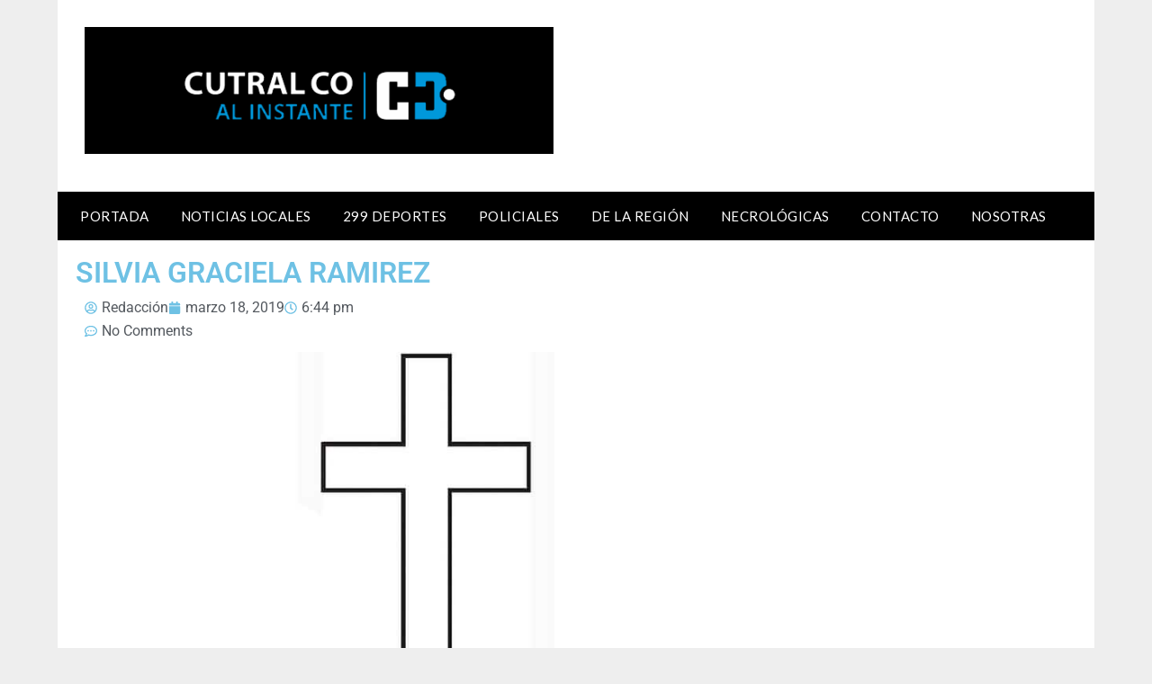

--- FILE ---
content_type: text/html; charset=utf-8
request_url: https://www.google.com/recaptcha/api2/aframe
body_size: 267
content:
<!DOCTYPE HTML><html><head><meta http-equiv="content-type" content="text/html; charset=UTF-8"></head><body><script nonce="3y6HgIflZV5lP_g81T26fA">/** Anti-fraud and anti-abuse applications only. See google.com/recaptcha */ try{var clients={'sodar':'https://pagead2.googlesyndication.com/pagead/sodar?'};window.addEventListener("message",function(a){try{if(a.source===window.parent){var b=JSON.parse(a.data);var c=clients[b['id']];if(c){var d=document.createElement('img');d.src=c+b['params']+'&rc='+(localStorage.getItem("rc::a")?sessionStorage.getItem("rc::b"):"");window.document.body.appendChild(d);sessionStorage.setItem("rc::e",parseInt(sessionStorage.getItem("rc::e")||0)+1);localStorage.setItem("rc::h",'1767375721051');}}}catch(b){}});window.parent.postMessage("_grecaptcha_ready", "*");}catch(b){}</script></body></html>